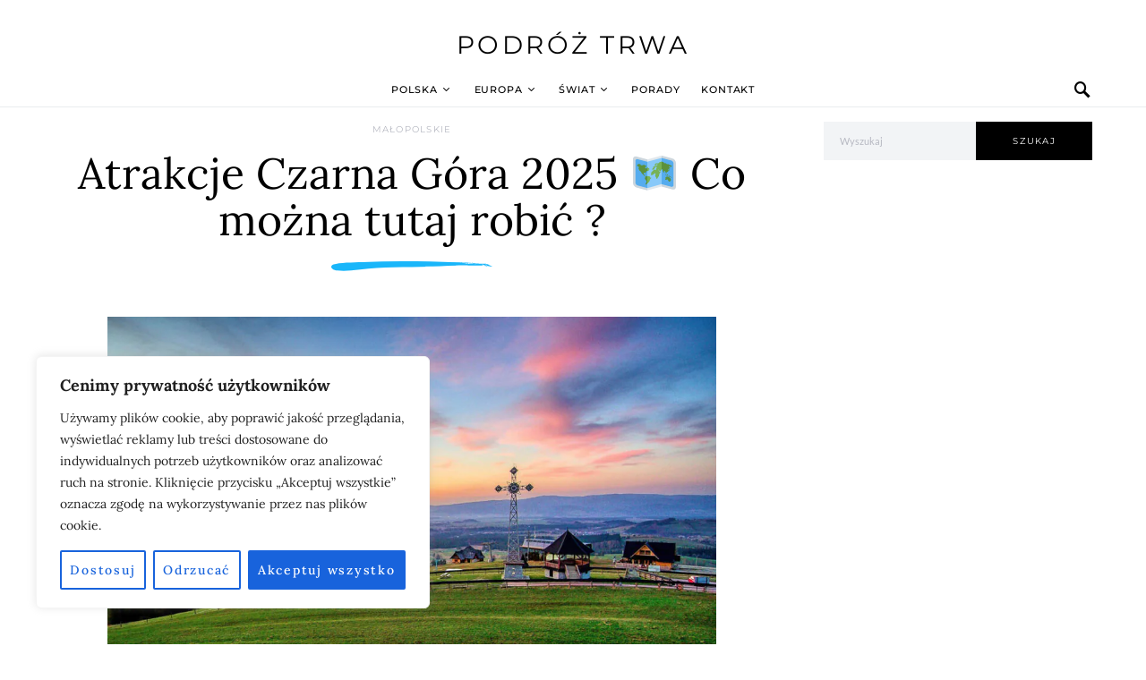

--- FILE ---
content_type: text/html; charset=utf-8
request_url: https://www.google.com/recaptcha/api2/aframe
body_size: 267
content:
<!DOCTYPE HTML><html><head><meta http-equiv="content-type" content="text/html; charset=UTF-8"></head><body><script nonce="tBet31mMjPEFilPO0QGIFA">/** Anti-fraud and anti-abuse applications only. See google.com/recaptcha */ try{var clients={'sodar':'https://pagead2.googlesyndication.com/pagead/sodar?'};window.addEventListener("message",function(a){try{if(a.source===window.parent){var b=JSON.parse(a.data);var c=clients[b['id']];if(c){var d=document.createElement('img');d.src=c+b['params']+'&rc='+(localStorage.getItem("rc::a")?sessionStorage.getItem("rc::b"):"");window.document.body.appendChild(d);sessionStorage.setItem("rc::e",parseInt(sessionStorage.getItem("rc::e")||0)+1);localStorage.setItem("rc::h",'1768980685845');}}}catch(b){}});window.parent.postMessage("_grecaptcha_ready", "*");}catch(b){}</script></body></html>